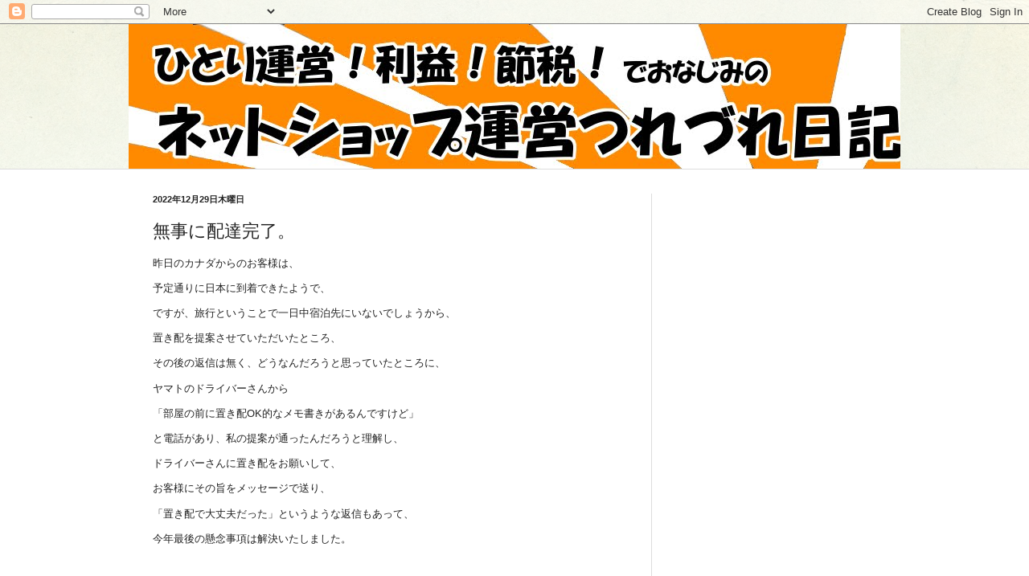

--- FILE ---
content_type: text/html; charset=UTF-8
request_url: https://www.netshop3.net/2022/12/blog-post_29.html
body_size: 12937
content:
<!DOCTYPE html>
<html class='v2' dir='ltr' lang='ja'>
<head>
<link href='https://www.blogger.com/static/v1/widgets/335934321-css_bundle_v2.css' rel='stylesheet' type='text/css'/>
<meta content='width=1100' name='viewport'/>
<meta content='text/html; charset=UTF-8' http-equiv='Content-Type'/>
<meta content='blogger' name='generator'/>
<link href='https://www.netshop3.net/favicon.ico' rel='icon' type='image/x-icon'/>
<link href='https://www.netshop3.net/2022/12/blog-post_29.html' rel='canonical'/>
<link rel="alternate" type="application/atom+xml" title="ネットショップ運営つれづれ日記 - Atom" href="https://www.netshop3.net/feeds/posts/default" />
<link rel="alternate" type="application/rss+xml" title="ネットショップ運営つれづれ日記 - RSS" href="https://www.netshop3.net/feeds/posts/default?alt=rss" />
<link rel="service.post" type="application/atom+xml" title="ネットショップ運営つれづれ日記 - Atom" href="https://www.blogger.com/feeds/4659013813660639194/posts/default" />

<link rel="alternate" type="application/atom+xml" title="ネットショップ運営つれづれ日記 - Atom" href="https://www.netshop3.net/feeds/1332603709380925717/comments/default" />
<!--Can't find substitution for tag [blog.ieCssRetrofitLinks]-->
<meta content='https://www.netshop3.net/2022/12/blog-post_29.html' property='og:url'/>
<meta content='無事に配達完了。' property='og:title'/>
<meta content='一人でネットショップを運営する男の節税、売上アップ、日々の出来事の記録です。' property='og:description'/>
<title>ネットショップ運営つれづれ日記: 無事に配達完了&#12290;</title>
<style id='page-skin-1' type='text/css'><!--
/*
-----------------------------------------------
Blogger Template Style
Name:     Simple
Designer: Blogger
URL:      www.blogger.com
----------------------------------------------- */
/* Content
----------------------------------------------- */
body {
font: normal normal 12px Arial, Tahoma, Helvetica, FreeSans, sans-serif;
color: #222222;
background: #cfe7d1 url(//themes.googleusercontent.com/image?id=1x_TqXo6-7t6y2ZiuOyQ2Bk6Zod9CTtyKYtRui0IeQJe6hVlJcQiXYG2xQGkxKvl6iZMJ) repeat fixed top center /* Credit: gaffera (https://www.istockphoto.com/googleimages.php?id=4072573&amp;platform=blogger) */;
padding: 0 0 0 0;
background-attachment: scroll;
}
html body .content-outer {
min-width: 0;
max-width: 100%;
width: 100%;
}
h2 {
font-size: 22px;
}
a:link {
text-decoration:none;
color: #249fa3;
}
a:visited {
text-decoration:none;
color: #7c93a1;
}
a:hover {
text-decoration:underline;
color: #5dc2c0;
}
.body-fauxcolumn-outer .fauxcolumn-inner {
background: transparent url(https://resources.blogblog.com/blogblog/data/1kt/simple/body_gradient_tile_light.png) repeat scroll top left;
_background-image: none;
}
.body-fauxcolumn-outer .cap-top {
position: absolute;
z-index: 1;
height: 400px;
width: 100%;
}
.body-fauxcolumn-outer .cap-top .cap-left {
width: 100%;
background: transparent url(https://resources.blogblog.com/blogblog/data/1kt/simple/gradients_light.png) repeat-x scroll top left;
_background-image: none;
}
.content-outer {
-moz-box-shadow: 0 0 0 rgba(0, 0, 0, .15);
-webkit-box-shadow: 0 0 0 rgba(0, 0, 0, .15);
-goog-ms-box-shadow: 0 0 0 #333333;
box-shadow: 0 0 0 rgba(0, 0, 0, .15);
margin-bottom: 1px;
}
.content-inner {
padding: 0 0;
}
.main-outer, .footer-outer {
background-color: #ffffff;
}
/* Header
----------------------------------------------- */
.header-outer {
background: transparent none repeat-x scroll 0 -400px;
_background-image: none;
}
.Header h1 {
font: normal normal 70px Arial, Tahoma, Helvetica, FreeSans, sans-serif;
color: #249fa3;
text-shadow: 0 0 0 rgba(0, 0, 0, .2);
}
.Header h1 a {
color: #249fa3;
}
.Header .description {
font-size: 200%;
color: #444444;
}
.header-inner .Header .titlewrapper {
padding: 22px 30px;
}
.header-inner .Header .descriptionwrapper {
padding: 0 30px;
}
/* Tabs
----------------------------------------------- */
.tabs-inner .section:first-child {
border-top: 0 solid #dddddd;
}
.tabs-inner .section:first-child ul {
margin-top: -0;
border-top: 0 solid #dddddd;
border-left: 0 solid #dddddd;
border-right: 0 solid #dddddd;
}
.tabs-inner .widget ul {
background: transparent none repeat-x scroll 0 -800px;
_background-image: none;
border-bottom: 0 solid #dddddd;
margin-top: 0;
margin-left: -0;
margin-right: -0;
}
.tabs-inner .widget li a {
display: inline-block;
padding: .6em 1em;
font: normal normal 20px Arial, Tahoma, Helvetica, FreeSans, sans-serif;
color: #00818b;
border-left: 0 solid #ffffff;
border-right: 0 solid #dddddd;
}
.tabs-inner .widget li:first-child a {
border-left: none;
}
.tabs-inner .widget li.selected a, .tabs-inner .widget li a:hover {
color: #444444;
background-color: transparent;
text-decoration: none;
}
/* Columns
----------------------------------------------- */
.main-outer {
border-top: 1px solid #dddddd;
}
.fauxcolumn-left-outer .fauxcolumn-inner {
border-right: 1px solid #dddddd;
}
.fauxcolumn-right-outer .fauxcolumn-inner {
border-left: 1px solid #dddddd;
}
/* Headings
----------------------------------------------- */
div.widget > h2,
div.widget h2.title {
margin: 0 0 1em 0;
font: normal bold 11px Arial, Tahoma, Helvetica, FreeSans, sans-serif;
color: #000000;
}
/* Widgets
----------------------------------------------- */
.widget .zippy {
color: #999999;
text-shadow: 2px 2px 1px rgba(0, 0, 0, .1);
}
.widget .popular-posts ul {
list-style: none;
}
/* Posts
----------------------------------------------- */
h2.date-header {
font: normal bold 11px Arial, Tahoma, Helvetica, FreeSans, sans-serif;
}
.date-header span {
background-color: transparent;
color: #222222;
padding: inherit;
letter-spacing: inherit;
margin: inherit;
}
.main-inner {
padding-top: 30px;
padding-bottom: 30px;
}
.main-inner .column-center-inner {
padding: 0 15px;
}
.main-inner .column-center-inner .section {
margin: 0 15px;
}
.post {
margin: 0 0 25px 0;
}
h3.post-title, .comments h4 {
font: normal normal 22px Arial, Tahoma, Helvetica, FreeSans, sans-serif;
margin: .75em 0 0;
}
.post-body {
font-size: 110%;
line-height: 1.4;
position: relative;
}
.post-body img, .post-body .tr-caption-container, .Profile img, .Image img,
.BlogList .item-thumbnail img {
padding: 2px;
background: #ffffff;
border: 1px solid #eeeeee;
-moz-box-shadow: 1px 1px 5px rgba(0, 0, 0, .1);
-webkit-box-shadow: 1px 1px 5px rgba(0, 0, 0, .1);
box-shadow: 1px 1px 5px rgba(0, 0, 0, .1);
}
.post-body img, .post-body .tr-caption-container {
padding: 5px;
}
.post-body .tr-caption-container {
color: #222222;
}
.post-body .tr-caption-container img {
padding: 0;
background: transparent;
border: none;
-moz-box-shadow: 0 0 0 rgba(0, 0, 0, .1);
-webkit-box-shadow: 0 0 0 rgba(0, 0, 0, .1);
box-shadow: 0 0 0 rgba(0, 0, 0, .1);
}
.post-header {
margin: 0 0 1.5em;
line-height: 1.6;
font-size: 90%;
}
.post-footer {
margin: 20px -2px 0;
padding: 5px 10px;
color: #666666;
background-color: #f9f9f9;
border-bottom: 1px solid #eeeeee;
line-height: 1.6;
font-size: 90%;
}
#comments .comment-author {
padding-top: 1.5em;
border-top: 1px solid #dddddd;
background-position: 0 1.5em;
}
#comments .comment-author:first-child {
padding-top: 0;
border-top: none;
}
.avatar-image-container {
margin: .2em 0 0;
}
#comments .avatar-image-container img {
border: 1px solid #eeeeee;
}
/* Comments
----------------------------------------------- */
.comments .comments-content .icon.blog-author {
background-repeat: no-repeat;
background-image: url([data-uri]);
}
.comments .comments-content .loadmore a {
border-top: 1px solid #999999;
border-bottom: 1px solid #999999;
}
.comments .comment-thread.inline-thread {
background-color: #f9f9f9;
}
.comments .continue {
border-top: 2px solid #999999;
}
/* Accents
---------------------------------------------- */
.section-columns td.columns-cell {
border-left: 1px solid #dddddd;
}
.blog-pager {
background: transparent none no-repeat scroll top center;
}
.blog-pager-older-link, .home-link,
.blog-pager-newer-link {
background-color: #ffffff;
padding: 5px;
}
.footer-outer {
border-top: 0 dashed #bbbbbb;
}
/* Mobile
----------------------------------------------- */
body.mobile  {
background-size: auto;
}
.mobile .body-fauxcolumn-outer {
background: transparent none repeat scroll top left;
}
.mobile .body-fauxcolumn-outer .cap-top {
background-size: 100% auto;
}
.mobile .content-outer {
-webkit-box-shadow: 0 0 3px rgba(0, 0, 0, .15);
box-shadow: 0 0 3px rgba(0, 0, 0, .15);
}
.mobile .tabs-inner .widget ul {
margin-left: 0;
margin-right: 0;
}
.mobile .post {
margin: 0;
}
.mobile .main-inner .column-center-inner .section {
margin: 0;
}
.mobile .date-header span {
padding: 0.1em 10px;
margin: 0 -10px;
}
.mobile h3.post-title {
margin: 0;
}
.mobile .blog-pager {
background: transparent none no-repeat scroll top center;
}
.mobile .footer-outer {
border-top: none;
}
.mobile .main-inner, .mobile .footer-inner {
background-color: #ffffff;
}
.mobile-index-contents {
color: #222222;
}
.mobile-link-button {
background-color: #249fa3;
}
.mobile-link-button a:link, .mobile-link-button a:visited {
color: #ffffff;
}
.mobile .tabs-inner .section:first-child {
border-top: none;
}
.mobile .tabs-inner .PageList .widget-content {
background-color: transparent;
color: #444444;
border-top: 0 solid #dddddd;
border-bottom: 0 solid #dddddd;
}
.mobile .tabs-inner .PageList .widget-content .pagelist-arrow {
border-left: 1px solid #dddddd;
}

--></style>
<style id='template-skin-1' type='text/css'><!--
body {
min-width: 960px;
}
.content-outer, .content-fauxcolumn-outer, .region-inner {
min-width: 960px;
max-width: 960px;
_width: 960px;
}
.main-inner .columns {
padding-left: 0;
padding-right: 310px;
}
.main-inner .fauxcolumn-center-outer {
left: 0;
right: 310px;
/* IE6 does not respect left and right together */
_width: expression(this.parentNode.offsetWidth -
parseInt("0") -
parseInt("310px") + 'px');
}
.main-inner .fauxcolumn-left-outer {
width: 0;
}
.main-inner .fauxcolumn-right-outer {
width: 310px;
}
.main-inner .column-left-outer {
width: 0;
right: 100%;
margin-left: -0;
}
.main-inner .column-right-outer {
width: 310px;
margin-right: -310px;
}
#layout {
min-width: 0;
}
#layout .content-outer {
min-width: 0;
width: 800px;
}
#layout .region-inner {
min-width: 0;
width: auto;
}
body#layout div.add_widget {
padding: 8px;
}
body#layout div.add_widget a {
margin-left: 32px;
}
--></style>
<style>
    body {background-image:url(\/\/themes.googleusercontent.com\/image?id=1x_TqXo6-7t6y2ZiuOyQ2Bk6Zod9CTtyKYtRui0IeQJe6hVlJcQiXYG2xQGkxKvl6iZMJ);}
    
@media (max-width: 200px) { body {background-image:url(\/\/themes.googleusercontent.com\/image?id=1x_TqXo6-7t6y2ZiuOyQ2Bk6Zod9CTtyKYtRui0IeQJe6hVlJcQiXYG2xQGkxKvl6iZMJ&options=w200);}}
@media (max-width: 400px) and (min-width: 201px) { body {background-image:url(\/\/themes.googleusercontent.com\/image?id=1x_TqXo6-7t6y2ZiuOyQ2Bk6Zod9CTtyKYtRui0IeQJe6hVlJcQiXYG2xQGkxKvl6iZMJ&options=w400);}}
@media (max-width: 800px) and (min-width: 401px) { body {background-image:url(\/\/themes.googleusercontent.com\/image?id=1x_TqXo6-7t6y2ZiuOyQ2Bk6Zod9CTtyKYtRui0IeQJe6hVlJcQiXYG2xQGkxKvl6iZMJ&options=w800);}}
@media (max-width: 1200px) and (min-width: 801px) { body {background-image:url(\/\/themes.googleusercontent.com\/image?id=1x_TqXo6-7t6y2ZiuOyQ2Bk6Zod9CTtyKYtRui0IeQJe6hVlJcQiXYG2xQGkxKvl6iZMJ&options=w1200);}}
/* Last tag covers anything over one higher than the previous max-size cap. */
@media (min-width: 1201px) { body {background-image:url(\/\/themes.googleusercontent.com\/image?id=1x_TqXo6-7t6y2ZiuOyQ2Bk6Zod9CTtyKYtRui0IeQJe6hVlJcQiXYG2xQGkxKvl6iZMJ&options=w1600);}}
  </style>
<script type='text/javascript'>
        (function(i,s,o,g,r,a,m){i['GoogleAnalyticsObject']=r;i[r]=i[r]||function(){
        (i[r].q=i[r].q||[]).push(arguments)},i[r].l=1*new Date();a=s.createElement(o),
        m=s.getElementsByTagName(o)[0];a.async=1;a.src=g;m.parentNode.insertBefore(a,m)
        })(window,document,'script','https://www.google-analytics.com/analytics.js','ga');
        ga('create', 'UA-124817483-1', 'auto', 'blogger');
        ga('blogger.send', 'pageview');
      </script>
<link href='https://www.blogger.com/dyn-css/authorization.css?targetBlogID=4659013813660639194&amp;zx=249396db-6074-48ed-bd9e-1fc78cc8e44f' media='none' onload='if(media!=&#39;all&#39;)media=&#39;all&#39;' rel='stylesheet'/><noscript><link href='https://www.blogger.com/dyn-css/authorization.css?targetBlogID=4659013813660639194&amp;zx=249396db-6074-48ed-bd9e-1fc78cc8e44f' rel='stylesheet'/></noscript>
<meta name='google-adsense-platform-account' content='ca-host-pub-1556223355139109'/>
<meta name='google-adsense-platform-domain' content='blogspot.com'/>

<!-- data-ad-client=ca-pub-5776511112712196 -->

</head>
<body class='loading variant-wide'>
<div class='navbar section' id='navbar' name='Navbar'><div class='widget Navbar' data-version='1' id='Navbar1'><script type="text/javascript">
    function setAttributeOnload(object, attribute, val) {
      if(window.addEventListener) {
        window.addEventListener('load',
          function(){ object[attribute] = val; }, false);
      } else {
        window.attachEvent('onload', function(){ object[attribute] = val; });
      }
    }
  </script>
<div id="navbar-iframe-container"></div>
<script type="text/javascript" src="https://apis.google.com/js/platform.js"></script>
<script type="text/javascript">
      gapi.load("gapi.iframes:gapi.iframes.style.bubble", function() {
        if (gapi.iframes && gapi.iframes.getContext) {
          gapi.iframes.getContext().openChild({
              url: 'https://www.blogger.com/navbar/4659013813660639194?po\x3d1332603709380925717\x26origin\x3dhttps://www.netshop3.net',
              where: document.getElementById("navbar-iframe-container"),
              id: "navbar-iframe"
          });
        }
      });
    </script><script type="text/javascript">
(function() {
var script = document.createElement('script');
script.type = 'text/javascript';
script.src = '//pagead2.googlesyndication.com/pagead/js/google_top_exp.js';
var head = document.getElementsByTagName('head')[0];
if (head) {
head.appendChild(script);
}})();
</script>
</div></div>
<div class='body-fauxcolumns'>
<div class='fauxcolumn-outer body-fauxcolumn-outer'>
<div class='cap-top'>
<div class='cap-left'></div>
<div class='cap-right'></div>
</div>
<div class='fauxborder-left'>
<div class='fauxborder-right'></div>
<div class='fauxcolumn-inner'>
</div>
</div>
<div class='cap-bottom'>
<div class='cap-left'></div>
<div class='cap-right'></div>
</div>
</div>
</div>
<div class='content'>
<div class='content-fauxcolumns'>
<div class='fauxcolumn-outer content-fauxcolumn-outer'>
<div class='cap-top'>
<div class='cap-left'></div>
<div class='cap-right'></div>
</div>
<div class='fauxborder-left'>
<div class='fauxborder-right'></div>
<div class='fauxcolumn-inner'>
</div>
</div>
<div class='cap-bottom'>
<div class='cap-left'></div>
<div class='cap-right'></div>
</div>
</div>
</div>
<div class='content-outer'>
<div class='content-cap-top cap-top'>
<div class='cap-left'></div>
<div class='cap-right'></div>
</div>
<div class='fauxborder-left content-fauxborder-left'>
<div class='fauxborder-right content-fauxborder-right'></div>
<div class='content-inner'>
<header>
<div class='header-outer'>
<div class='header-cap-top cap-top'>
<div class='cap-left'></div>
<div class='cap-right'></div>
</div>
<div class='fauxborder-left header-fauxborder-left'>
<div class='fauxborder-right header-fauxborder-right'></div>
<div class='region-inner header-inner'>
<div class='header section' id='header' name='ヘッダー'><div class='widget Header' data-version='1' id='Header1'>
<div id='header-inner'>
<a href='https://www.netshop3.net/' style='display: block'>
<img alt='ネットショップ運営つれづれ日記' height='180px; ' id='Header1_headerimg' src='https://blogger.googleusercontent.com/img/b/R29vZ2xl/AVvXsEjL3uujrV73ZJmwkLMLS_9Y-KD4nmtdMFgRYWzxB99GC5WSnaegn3nMRGb0UJMv-xg-mYmUvJEjHzaj_Sz1KZijKhgF_27pUf4RzXKbeb4hPdOxEJgKopvMVww8qsm_eKJOEmoU7E6YQLxp/s1600/ns1.jpg' style='display: block' width='980px; '/>
</a>
</div>
</div></div>
</div>
</div>
<div class='header-cap-bottom cap-bottom'>
<div class='cap-left'></div>
<div class='cap-right'></div>
</div>
</div>
</header>
<div class='tabs-outer'>
<div class='tabs-cap-top cap-top'>
<div class='cap-left'></div>
<div class='cap-right'></div>
</div>
<div class='fauxborder-left tabs-fauxborder-left'>
<div class='fauxborder-right tabs-fauxborder-right'></div>
<div class='region-inner tabs-inner'>
<div class='tabs no-items section' id='crosscol' name='Cross-Column'></div>
<div class='tabs no-items section' id='crosscol-overflow' name='Cross-Column 2'></div>
</div>
</div>
<div class='tabs-cap-bottom cap-bottom'>
<div class='cap-left'></div>
<div class='cap-right'></div>
</div>
</div>
<div class='main-outer'>
<div class='main-cap-top cap-top'>
<div class='cap-left'></div>
<div class='cap-right'></div>
</div>
<div class='fauxborder-left main-fauxborder-left'>
<div class='fauxborder-right main-fauxborder-right'></div>
<div class='region-inner main-inner'>
<div class='columns fauxcolumns'>
<div class='fauxcolumn-outer fauxcolumn-center-outer'>
<div class='cap-top'>
<div class='cap-left'></div>
<div class='cap-right'></div>
</div>
<div class='fauxborder-left'>
<div class='fauxborder-right'></div>
<div class='fauxcolumn-inner'>
</div>
</div>
<div class='cap-bottom'>
<div class='cap-left'></div>
<div class='cap-right'></div>
</div>
</div>
<div class='fauxcolumn-outer fauxcolumn-left-outer'>
<div class='cap-top'>
<div class='cap-left'></div>
<div class='cap-right'></div>
</div>
<div class='fauxborder-left'>
<div class='fauxborder-right'></div>
<div class='fauxcolumn-inner'>
</div>
</div>
<div class='cap-bottom'>
<div class='cap-left'></div>
<div class='cap-right'></div>
</div>
</div>
<div class='fauxcolumn-outer fauxcolumn-right-outer'>
<div class='cap-top'>
<div class='cap-left'></div>
<div class='cap-right'></div>
</div>
<div class='fauxborder-left'>
<div class='fauxborder-right'></div>
<div class='fauxcolumn-inner'>
</div>
</div>
<div class='cap-bottom'>
<div class='cap-left'></div>
<div class='cap-right'></div>
</div>
</div>
<!-- corrects IE6 width calculation -->
<div class='columns-inner'>
<div class='column-center-outer'>
<div class='column-center-inner'>
<div class='main section' id='main' name='メイン'><div class='widget Blog' data-version='1' id='Blog1'>
<div class='blog-posts hfeed'>

          <div class="date-outer">
        
<h2 class='date-header'><span>2022年12月29日木曜日</span></h2>

          <div class="date-posts">
        
<div class='post-outer'>
<div class='post hentry uncustomized-post-template' itemprop='blogPost' itemscope='itemscope' itemtype='http://schema.org/BlogPosting'>
<meta content='4659013813660639194' itemprop='blogId'/>
<meta content='1332603709380925717' itemprop='postId'/>
<a name='1332603709380925717'></a>
<h3 class='post-title entry-title' itemprop='name'>
無事に配達完了&#12290;
</h3>
<div class='post-header'>
<div class='post-header-line-1'></div>
</div>
<div class='post-body entry-content' id='post-body-1332603709380925717' itemprop='description articleBody'>
<p>昨日のカナダからのお客様は&#12289;</p><p>予定通りに日本に到着できたようで&#12289;</p><p>ですが&#12289;旅行ということで一日中宿泊先にいないでしょうから&#12289;</p><p>置き配を提案させていただいたところ&#12289;</p><p>その後の返信は無く&#12289;どうなんだろうと思っていたところに&#12289;</p><p>ヤマトのドライバーさんから</p><p>&#12300;部屋の前に置き配OK的なメモ書きがあるんですけど&#12301;</p><p>と電話があり&#12289;私の提案が通ったんだろうと理解し&#12289;</p><p>ドライバーさんに置き配をお願いして&#12289;</p><p>お客様にその旨をメッセージで送り&#12289;</p><p>&#12300;置き配で大丈夫だった&#12301;というような返信もあって&#12289;</p><p>今年最後の懸念事項は解決いたしました&#12290;</p><p><br /></p><p><br /></p><p>ということがありながら今日も棚卸で&#12289;</p><p>お昼から頑張れば&#12289;FBA在庫を除いて&#12289;</p><p>今日中に終わるかなというところまでに達しました&#12290;</p><p><br /></p><p>個人事業主の皆様や&#12289;12月が期末の法人様は&#12289;</p><p>私と同じように棚卸でしょうかね&#65311;</p><p><br /></p><p>がんばりましょう&#12290;</p><p><br /></p>
<div style='clear: both;'></div>
</div>
<div class='post-footer'>
<div class='post-footer-line post-footer-line-1'>
<span class='post-author vcard'>
</span>
<span class='post-timestamp'>
時刻:
<meta content='https://www.netshop3.net/2022/12/blog-post_29.html' itemprop='url'/>
<a class='timestamp-link' href='https://www.netshop3.net/2022/12/blog-post_29.html' rel='bookmark' title='permanent link'><abbr class='published' itemprop='datePublished' title='2022-12-29T12:27:00+09:00'>12月 29, 2022</abbr></a>
</span>
<span class='post-comment-link'>
</span>
<span class='post-icons'>
<span class='item-control blog-admin pid-736969070'>
<a href='https://www.blogger.com/post-edit.g?blogID=4659013813660639194&postID=1332603709380925717&from=pencil' title='投稿を編集'>
<img alt='' class='icon-action' height='18' src='https://resources.blogblog.com/img/icon18_edit_allbkg.gif' width='18'/>
</a>
</span>
</span>
<div class='post-share-buttons goog-inline-block'>
<a class='goog-inline-block share-button sb-email' href='https://www.blogger.com/share-post.g?blogID=4659013813660639194&postID=1332603709380925717&target=email' target='_blank' title='メールで送信'><span class='share-button-link-text'>メールで送信</span></a><a class='goog-inline-block share-button sb-blog' href='https://www.blogger.com/share-post.g?blogID=4659013813660639194&postID=1332603709380925717&target=blog' onclick='window.open(this.href, "_blank", "height=270,width=475"); return false;' target='_blank' title='BlogThis!'><span class='share-button-link-text'>BlogThis!</span></a><a class='goog-inline-block share-button sb-twitter' href='https://www.blogger.com/share-post.g?blogID=4659013813660639194&postID=1332603709380925717&target=twitter' target='_blank' title='X で共有'><span class='share-button-link-text'>X で共有</span></a><a class='goog-inline-block share-button sb-facebook' href='https://www.blogger.com/share-post.g?blogID=4659013813660639194&postID=1332603709380925717&target=facebook' onclick='window.open(this.href, "_blank", "height=430,width=640"); return false;' target='_blank' title='Facebook で共有する'><span class='share-button-link-text'>Facebook で共有する</span></a><a class='goog-inline-block share-button sb-pinterest' href='https://www.blogger.com/share-post.g?blogID=4659013813660639194&postID=1332603709380925717&target=pinterest' target='_blank' title='Pinterest に共有'><span class='share-button-link-text'>Pinterest に共有</span></a>
</div>
</div>
<div class='post-footer-line post-footer-line-2'>
<span class='post-labels'>
ラベル:
<a href='https://www.netshop3.net/search/label/%E5%BA%97%E8%88%97%E9%81%8B%E5%96%B6%E6%97%A5%E8%A8%98' rel='tag'>店舗運営日記</a>
</span>
</div>
<div class='post-footer-line post-footer-line-3'>
<span class='post-location'>
</span>
</div>
</div>
</div>
<div class='comments' id='comments'>
<a name='comments'></a>
<h4>0 件のコメント:</h4>
<div id='Blog1_comments-block-wrapper'>
<dl class='avatar-comment-indent' id='comments-block'>
</dl>
</div>
<p class='comment-footer'>
<a href='https://www.blogger.com/comment/fullpage/post/4659013813660639194/1332603709380925717' onclick='javascript:window.open(this.href, "bloggerPopup", "toolbar=0,location=0,statusbar=1,menubar=0,scrollbars=yes,width=640,height=500"); return false;'>コメントを投稿</a>
</p>
</div>
</div>
<div class='inline-ad'>
<script async src="https://pagead2.googlesyndication.com/pagead/js/adsbygoogle.js"></script>
<!-- netshop33_main_Blog1_1x1_as -->
<ins class="adsbygoogle"
     style="display:block"
     data-ad-client="ca-pub-5776511112712196"
     data-ad-slot="6775610077"
     data-ad-format="auto"
     data-full-width-responsive="true"></ins>
<script>
(adsbygoogle = window.adsbygoogle || []).push({});
</script>
</div>

        </div></div>
      
</div>
<div class='blog-pager' id='blog-pager'>
<span id='blog-pager-newer-link'>
<a class='blog-pager-newer-link' href='https://www.netshop3.net/2022/12/blog-post_30.html' id='Blog1_blog-pager-newer-link' title='次の投稿'>次の投稿</a>
</span>
<span id='blog-pager-older-link'>
<a class='blog-pager-older-link' href='https://www.netshop3.net/2022/12/blog-post_28.html' id='Blog1_blog-pager-older-link' title='前の投稿'>前の投稿</a>
</span>
<a class='home-link' href='https://www.netshop3.net/'>ホーム</a>
</div>
<div class='clear'></div>
<div class='post-feeds'>
<div class='feed-links'>
登録:
<a class='feed-link' href='https://www.netshop3.net/feeds/1332603709380925717/comments/default' target='_blank' type='application/atom+xml'>コメントの投稿 (Atom)</a>
</div>
</div>
</div><div class='widget PopularPosts' data-version='1' id='PopularPosts1'>
<h2>人気の記事</h2>
<div class='widget-content popular-posts'>
<ul>
<li>
<div class='item-content'>
<div class='item-title'><a href='https://www.netshop3.net/2016/01/blog-post_18.html'>バイイーショッピングからの注文</a></div>
<div class='item-snippet'>2015年の11月の終わり頃にヤフーショッピングで&#12289; &#12300;バイイーショッピング&#12301;からの注文がありました&#12290; 何これ&#65281;&#65311;と思ってネット検索したところ&#12289; 転送コムが運営している海外転送の代理購入サービスだと理解しました&#12290; 転送コムに届けた後&#12289; 実際の注文者に転送された後の商品についての不...</div>
</div>
<div style='clear: both;'></div>
</li>
<li>
<div class='item-content'>
<div class='item-title'><a href='https://www.netshop3.net/2022/12/blog-post_13.html'>頑張るって大事&#12290;</a></div>
<div class='item-snippet'>昨日は午後からFBA納品作業をまじめに行った結果&#12289; 想像していたよりも早めに終えることが出来&#12289; がんばったご褒美なのか納品先もNGO2を提示していただき&#12289; 頑張るって大事だなと実感しましたダメ店長です&#12290; 今年も残すところ僅かとなり&#12289;年末調整は終わらせましたが&#12289; 年内にやっておきた...</div>
</div>
<div style='clear: both;'></div>
</li>
<li>
<div class='item-content'>
<div class='item-title'><a href='https://www.netshop3.net/2018/04/fbab00fix8z9m.html'>FBA在庫にB00FIX8Z9Mが現れた&#12290;&#12290;</a></div>
<div class='item-snippet'>少し前にアマゾンセラーセントラルのFBA在庫画面を見ていると&#12289; &#8221;&#12295;&#12295;_B00FIX8Z9M&#8221;というようなSKUの商品が現れました&#12290; 私の今までの経験上&#12289;このSKUが現れると ラベルの貼られていない商品が受領時にあり&#12289; しばらくすると販売不可在庫が増えるということで&#12289; また納品不...</div>
</div>
<div style='clear: both;'></div>
</li>
</ul>
<div class='clear'></div>
</div>
</div></div>
</div>
</div>
<div class='column-left-outer'>
<div class='column-left-inner'>
<aside>
</aside>
</div>
</div>
<div class='column-right-outer'>
<div class='column-right-inner'>
<aside>
<div class='sidebar section' id='sidebar-right-1'><div class='widget AdSense' data-version='1' id='AdSense1'>
<div class='widget-content'>
<script async src="https://pagead2.googlesyndication.com/pagead/js/adsbygoogle.js"></script>
<!-- netshop33_sidebar-right-1_AdSense1_1x1_as -->
<ins class="adsbygoogle"
     style="display:block"
     data-ad-client="ca-pub-5776511112712196"
     data-ad-slot="5462528404"
     data-ad-format="auto"
     data-full-width-responsive="true"></ins>
<script>
(adsbygoogle = window.adsbygoogle || []).push({});
</script>
<div class='clear'></div>
</div>
</div><div class='widget Label' data-version='1' id='Label1'>
<h2>ラベル</h2>
<div class='widget-content list-label-widget-content'>
<ul>
<li>
<a dir='ltr' href='https://www.netshop3.net/search/label/Amazon'>Amazon</a>
</li>
<li>
<a dir='ltr' href='https://www.netshop3.net/search/label/BASE'>BASE</a>
</li>
<li>
<a dir='ltr' href='https://www.netshop3.net/search/label/EC%E3%83%8B%E3%83%A5%E3%83%BC%E3%82%B9'>ECニュース</a>
</li>
<li>
<a dir='ltr' href='https://www.netshop3.net/search/label/Qoo10'>Qoo10</a>
</li>
<li>
<a dir='ltr' href='https://www.netshop3.net/search/label/SP-API'>SP-API</a>
</li>
<li>
<a dir='ltr' href='https://www.netshop3.net/search/label/Wowma%21'>Wowma!</a>
</li>
<li>
<a dir='ltr' href='https://www.netshop3.net/search/label/%E3%82%AB%E3%83%A9%E3%83%BC%E3%83%9F%E3%83%BC%E3%82%B7%E3%83%A7%E3%83%83%E3%83%97'>カラーミーショップ</a>
</li>
<li>
<a dir='ltr' href='https://www.netshop3.net/search/label/%E3%82%AF%E3%83%AC%E3%82%B8%E3%83%83%E3%83%88%E3%82%AB%E3%83%BC%E3%83%89'>クレジットカード</a>
</li>
<li>
<a dir='ltr' href='https://www.netshop3.net/search/label/%E3%81%9D%E3%81%AE%E4%BB%96'>その他</a>
</li>
<li>
<a dir='ltr' href='https://www.netshop3.net/search/label/%E3%83%8D%E3%83%83%E3%83%88%E3%82%B7%E3%83%A7%E3%83%83%E3%83%97%E9%81%8B%E5%96%B6%E7%9F%A5%E8%AD%98'>ネットショップ運営知識</a>
</li>
<li>
<a dir='ltr' href='https://www.netshop3.net/search/label/%E3%83%8D%E3%83%83%E3%83%88%E3%82%B7%E3%83%A7%E3%83%83%E3%83%97%E9%96%8B%E6%A5%AD%E7%9F%A5%E8%AD%98'>ネットショップ開業知識</a>
</li>
<li>
<a dir='ltr' href='https://www.netshop3.net/search/label/%E3%83%8D%E3%83%83%E3%83%88%E3%82%B7%E3%83%A7%E3%83%83%E3%83%97%E6%B3%95%E5%BE%8B%E7%9F%A5%E8%AD%98'>ネットショップ法律知識</a>
</li>
<li>
<a dir='ltr' href='https://www.netshop3.net/search/label/%E3%83%9D%E3%83%B3%E3%83%91%E3%83%AC%E3%83%A2%E3%83%BC%E3%83%AB'>ポンパレモール</a>
</li>
<li>
<a dir='ltr' href='https://www.netshop3.net/search/label/%E3%83%A1%E3%83%AB%E3%82%AB%E3%83%AAShops'>メルカリShops</a>
</li>
<li>
<a dir='ltr' href='https://www.netshop3.net/search/label/%E3%83%A4%E3%83%95%E3%83%BC%E3%82%B7%E3%83%A7%E3%83%83%E3%83%94%E3%83%B3%E3%82%B0'>ヤフーショッピング</a>
</li>
<li>
<a dir='ltr' href='https://www.netshop3.net/search/label/%E6%A5%BD%E5%A4%A9%E5%B8%82%E5%A0%B4'>楽天市場</a>
</li>
<li>
<a dir='ltr' href='https://www.netshop3.net/search/label/%E5%80%8B%E4%BA%BA%E4%BA%8B%E6%A5%AD%E3%81%AE%E9%96%8B%E6%A5%AD'>個人事業の開業</a>
</li>
<li>
<a dir='ltr' href='https://www.netshop3.net/search/label/%E8%87%AA%E5%B7%B1%E7%B4%B9%E4%BB%8B'>自己紹介</a>
</li>
<li>
<a dir='ltr' href='https://www.netshop3.net/search/label/%E7%A8%8E%E5%8B%99%E8%AA%BF%E6%9F%BB'>税務調査</a>
</li>
<li>
<a dir='ltr' href='https://www.netshop3.net/search/label/%E7%AF%80%E7%A8%8E%E5%AF%BE%E7%AD%96'>節税対策</a>
</li>
<li>
<a dir='ltr' href='https://www.netshop3.net/search/label/%E4%BB%A3%E5%BC%95%E3%81%8D%E5%8F%97%E5%8F%96%E6%8B%92%E5%90%A6'>代引き受取拒否</a>
</li>
<li>
<a dir='ltr' href='https://www.netshop3.net/search/label/%E5%BA%97%E8%88%97%E9%81%8B%E5%96%B6%E6%97%A5%E8%A8%98'>店舗運営日記</a>
</li>
<li>
<a dir='ltr' href='https://www.netshop3.net/search/label/%E6%B3%95%E4%BA%BA%E6%88%90%E3%82%8A'>法人成り</a>
</li>
</ul>
<div class='clear'></div>
</div>
</div><div class='widget Feed' data-version='1' id='Feed2'>
<h2>最新の記事</h2>
<div class='widget-content' id='Feed2_feedItemListDisplay'>
<span style='filter: alpha(25); opacity: 0.25;'>
<a href='https://www.netshop3.net/feeds/posts/default'>読込中...</a>
</span>
</div>
<div class='clear'></div>
</div><div class='widget Feed' data-version='1' id='Feed1'>
<h2>最新のコメント</h2>
<div class='widget-content' id='Feed1_feedItemListDisplay'>
<span style='filter: alpha(25); opacity: 0.25;'>
<a href='https://www.netshop3.net/feeds/comments/default'>読込中...</a>
</span>
</div>
<div class='clear'></div>
</div><div class='widget BlogSearch' data-version='1' id='BlogSearch1'>
<h2 class='title'>このブログを検索</h2>
<div class='widget-content'>
<div id='BlogSearch1_form'>
<form action='https://www.netshop3.net/search' class='gsc-search-box' target='_top'>
<table cellpadding='0' cellspacing='0' class='gsc-search-box'>
<tbody>
<tr>
<td class='gsc-input'>
<input autocomplete='off' class='gsc-input' name='q' size='10' title='search' type='text' value=''/>
</td>
<td class='gsc-search-button'>
<input class='gsc-search-button' title='search' type='submit' value='検索'/>
</td>
</tr>
</tbody>
</table>
</form>
</div>
</div>
<div class='clear'></div>
</div></div>
<table border='0' cellpadding='0' cellspacing='0' class='section-columns columns-2'>
<tbody>
<tr>
<td class='first columns-cell'>
<div class='sidebar no-items section' id='sidebar-right-2-1'></div>
</td>
<td class='columns-cell'>
<div class='sidebar no-items section' id='sidebar-right-2-2'></div>
</td>
</tr>
</tbody>
</table>
<div class='sidebar section' id='sidebar-right-3'><div class='widget BlogArchive' data-version='1' id='BlogArchive1'>
<h2>ブログ アーカイブ</h2>
<div class='widget-content'>
<div id='ArchiveList'>
<div id='BlogArchive1_ArchiveList'>
<ul class='flat'>
<li class='archivedate'>
<a href='https://www.netshop3.net/2026/01/'>1月 2026</a> (14)
      </li>
<li class='archivedate'>
<a href='https://www.netshop3.net/2025/12/'>12月 2025</a> (22)
      </li>
<li class='archivedate'>
<a href='https://www.netshop3.net/2025/11/'>11月 2025</a> (18)
      </li>
<li class='archivedate'>
<a href='https://www.netshop3.net/2025/10/'>10月 2025</a> (22)
      </li>
<li class='archivedate'>
<a href='https://www.netshop3.net/2025/09/'>9月 2025</a> (20)
      </li>
<li class='archivedate'>
<a href='https://www.netshop3.net/2025/08/'>8月 2025</a> (21)
      </li>
<li class='archivedate'>
<a href='https://www.netshop3.net/2025/07/'>7月 2025</a> (23)
      </li>
<li class='archivedate'>
<a href='https://www.netshop3.net/2025/06/'>6月 2025</a> (21)
      </li>
<li class='archivedate'>
<a href='https://www.netshop3.net/2025/05/'>5月 2025</a> (20)
      </li>
<li class='archivedate'>
<a href='https://www.netshop3.net/2025/04/'>4月 2025</a> (22)
      </li>
<li class='archivedate'>
<a href='https://www.netshop3.net/2025/03/'>3月 2025</a> (21)
      </li>
<li class='archivedate'>
<a href='https://www.netshop3.net/2025/02/'>2月 2025</a> (18)
      </li>
<li class='archivedate'>
<a href='https://www.netshop3.net/2025/01/'>1月 2025</a> (19)
      </li>
<li class='archivedate'>
<a href='https://www.netshop3.net/2024/12/'>12月 2024</a> (20)
      </li>
<li class='archivedate'>
<a href='https://www.netshop3.net/2024/11/'>11月 2024</a> (21)
      </li>
<li class='archivedate'>
<a href='https://www.netshop3.net/2024/10/'>10月 2024</a> (22)
      </li>
<li class='archivedate'>
<a href='https://www.netshop3.net/2024/09/'>9月 2024</a> (19)
      </li>
<li class='archivedate'>
<a href='https://www.netshop3.net/2024/08/'>8月 2024</a> (21)
      </li>
<li class='archivedate'>
<a href='https://www.netshop3.net/2024/07/'>7月 2024</a> (22)
      </li>
<li class='archivedate'>
<a href='https://www.netshop3.net/2024/06/'>6月 2024</a> (20)
      </li>
<li class='archivedate'>
<a href='https://www.netshop3.net/2024/05/'>5月 2024</a> (22)
      </li>
<li class='archivedate'>
<a href='https://www.netshop3.net/2024/04/'>4月 2024</a> (21)
      </li>
<li class='archivedate'>
<a href='https://www.netshop3.net/2024/03/'>3月 2024</a> (21)
      </li>
<li class='archivedate'>
<a href='https://www.netshop3.net/2024/02/'>2月 2024</a> (19)
      </li>
<li class='archivedate'>
<a href='https://www.netshop3.net/2024/01/'>1月 2024</a> (19)
      </li>
<li class='archivedate'>
<a href='https://www.netshop3.net/2023/12/'>12月 2023</a> (23)
      </li>
<li class='archivedate'>
<a href='https://www.netshop3.net/2023/11/'>11月 2023</a> (24)
      </li>
<li class='archivedate'>
<a href='https://www.netshop3.net/2023/10/'>10月 2023</a> (24)
      </li>
<li class='archivedate'>
<a href='https://www.netshop3.net/2023/09/'>9月 2023</a> (20)
      </li>
<li class='archivedate'>
<a href='https://www.netshop3.net/2023/08/'>8月 2023</a> (21)
      </li>
<li class='archivedate'>
<a href='https://www.netshop3.net/2023/07/'>7月 2023</a> (20)
      </li>
<li class='archivedate'>
<a href='https://www.netshop3.net/2023/06/'>6月 2023</a> (23)
      </li>
<li class='archivedate'>
<a href='https://www.netshop3.net/2023/05/'>5月 2023</a> (20)
      </li>
<li class='archivedate'>
<a href='https://www.netshop3.net/2023/04/'>4月 2023</a> (20)
      </li>
<li class='archivedate'>
<a href='https://www.netshop3.net/2023/03/'>3月 2023</a> (22)
      </li>
<li class='archivedate'>
<a href='https://www.netshop3.net/2023/02/'>2月 2023</a> (19)
      </li>
<li class='archivedate'>
<a href='https://www.netshop3.net/2023/01/'>1月 2023</a> (20)
      </li>
<li class='archivedate'>
<a href='https://www.netshop3.net/2022/12/'>12月 2022</a> (22)
      </li>
<li class='archivedate'>
<a href='https://www.netshop3.net/2022/11/'>11月 2022</a> (22)
      </li>
<li class='archivedate'>
<a href='https://www.netshop3.net/2022/10/'>10月 2022</a> (20)
      </li>
<li class='archivedate'>
<a href='https://www.netshop3.net/2022/09/'>9月 2022</a> (19)
      </li>
<li class='archivedate'>
<a href='https://www.netshop3.net/2022/08/'>8月 2022</a> (19)
      </li>
<li class='archivedate'>
<a href='https://www.netshop3.net/2022/07/'>7月 2022</a> (20)
      </li>
<li class='archivedate'>
<a href='https://www.netshop3.net/2022/06/'>6月 2022</a> (19)
      </li>
<li class='archivedate'>
<a href='https://www.netshop3.net/2022/05/'>5月 2022</a> (19)
      </li>
<li class='archivedate'>
<a href='https://www.netshop3.net/2022/04/'>4月 2022</a> (20)
      </li>
<li class='archivedate'>
<a href='https://www.netshop3.net/2022/03/'>3月 2022</a> (22)
      </li>
<li class='archivedate'>
<a href='https://www.netshop3.net/2022/02/'>2月 2022</a> (18)
      </li>
<li class='archivedate'>
<a href='https://www.netshop3.net/2022/01/'>1月 2022</a> (21)
      </li>
<li class='archivedate'>
<a href='https://www.netshop3.net/2021/12/'>12月 2021</a> (22)
      </li>
<li class='archivedate'>
<a href='https://www.netshop3.net/2021/11/'>11月 2021</a> (19)
      </li>
<li class='archivedate'>
<a href='https://www.netshop3.net/2021/10/'>10月 2021</a> (20)
      </li>
<li class='archivedate'>
<a href='https://www.netshop3.net/2021/09/'>9月 2021</a> (19)
      </li>
<li class='archivedate'>
<a href='https://www.netshop3.net/2021/08/'>8月 2021</a> (21)
      </li>
<li class='archivedate'>
<a href='https://www.netshop3.net/2021/07/'>7月 2021</a> (20)
      </li>
<li class='archivedate'>
<a href='https://www.netshop3.net/2021/06/'>6月 2021</a> (21)
      </li>
<li class='archivedate'>
<a href='https://www.netshop3.net/2021/05/'>5月 2021</a> (19)
      </li>
<li class='archivedate'>
<a href='https://www.netshop3.net/2021/04/'>4月 2021</a> (21)
      </li>
<li class='archivedate'>
<a href='https://www.netshop3.net/2021/03/'>3月 2021</a> (21)
      </li>
<li class='archivedate'>
<a href='https://www.netshop3.net/2021/02/'>2月 2021</a> (19)
      </li>
<li class='archivedate'>
<a href='https://www.netshop3.net/2021/01/'>1月 2021</a> (19)
      </li>
<li class='archivedate'>
<a href='https://www.netshop3.net/2020/12/'>12月 2020</a> (24)
      </li>
<li class='archivedate'>
<a href='https://www.netshop3.net/2020/11/'>11月 2020</a> (19)
      </li>
<li class='archivedate'>
<a href='https://www.netshop3.net/2020/10/'>10月 2020</a> (22)
      </li>
<li class='archivedate'>
<a href='https://www.netshop3.net/2020/09/'>9月 2020</a> (18)
      </li>
<li class='archivedate'>
<a href='https://www.netshop3.net/2020/08/'>8月 2020</a> (20)
      </li>
<li class='archivedate'>
<a href='https://www.netshop3.net/2020/07/'>7月 2020</a> (22)
      </li>
<li class='archivedate'>
<a href='https://www.netshop3.net/2020/06/'>6月 2020</a> (22)
      </li>
<li class='archivedate'>
<a href='https://www.netshop3.net/2020/05/'>5月 2020</a> (18)
      </li>
<li class='archivedate'>
<a href='https://www.netshop3.net/2020/04/'>4月 2020</a> (21)
      </li>
<li class='archivedate'>
<a href='https://www.netshop3.net/2020/03/'>3月 2020</a> (24)
      </li>
<li class='archivedate'>
<a href='https://www.netshop3.net/2020/02/'>2月 2020</a> (23)
      </li>
<li class='archivedate'>
<a href='https://www.netshop3.net/2020/01/'>1月 2020</a> (25)
      </li>
<li class='archivedate'>
<a href='https://www.netshop3.net/2019/12/'>12月 2019</a> (27)
      </li>
<li class='archivedate'>
<a href='https://www.netshop3.net/2019/11/'>11月 2019</a> (22)
      </li>
<li class='archivedate'>
<a href='https://www.netshop3.net/2019/10/'>10月 2019</a> (21)
      </li>
<li class='archivedate'>
<a href='https://www.netshop3.net/2019/09/'>9月 2019</a> (19)
      </li>
<li class='archivedate'>
<a href='https://www.netshop3.net/2019/08/'>8月 2019</a> (21)
      </li>
<li class='archivedate'>
<a href='https://www.netshop3.net/2019/07/'>7月 2019</a> (22)
      </li>
<li class='archivedate'>
<a href='https://www.netshop3.net/2019/06/'>6月 2019</a> (19)
      </li>
<li class='archivedate'>
<a href='https://www.netshop3.net/2019/05/'>5月 2019</a> (20)
      </li>
<li class='archivedate'>
<a href='https://www.netshop3.net/2019/04/'>4月 2019</a> (19)
      </li>
<li class='archivedate'>
<a href='https://www.netshop3.net/2019/03/'>3月 2019</a> (20)
      </li>
<li class='archivedate'>
<a href='https://www.netshop3.net/2019/02/'>2月 2019</a> (19)
      </li>
<li class='archivedate'>
<a href='https://www.netshop3.net/2019/01/'>1月 2019</a> (19)
      </li>
<li class='archivedate'>
<a href='https://www.netshop3.net/2018/12/'>12月 2018</a> (20)
      </li>
<li class='archivedate'>
<a href='https://www.netshop3.net/2018/11/'>11月 2018</a> (21)
      </li>
<li class='archivedate'>
<a href='https://www.netshop3.net/2018/10/'>10月 2018</a> (24)
      </li>
<li class='archivedate'>
<a href='https://www.netshop3.net/2018/09/'>9月 2018</a> (18)
      </li>
<li class='archivedate'>
<a href='https://www.netshop3.net/2018/08/'>8月 2018</a> (23)
      </li>
<li class='archivedate'>
<a href='https://www.netshop3.net/2018/07/'>7月 2018</a> (21)
      </li>
<li class='archivedate'>
<a href='https://www.netshop3.net/2018/06/'>6月 2018</a> (20)
      </li>
<li class='archivedate'>
<a href='https://www.netshop3.net/2018/05/'>5月 2018</a> (21)
      </li>
<li class='archivedate'>
<a href='https://www.netshop3.net/2018/04/'>4月 2018</a> (20)
      </li>
<li class='archivedate'>
<a href='https://www.netshop3.net/2018/03/'>3月 2018</a> (21)
      </li>
<li class='archivedate'>
<a href='https://www.netshop3.net/2018/02/'>2月 2018</a> (19)
      </li>
<li class='archivedate'>
<a href='https://www.netshop3.net/2018/01/'>1月 2018</a> (19)
      </li>
<li class='archivedate'>
<a href='https://www.netshop3.net/2017/12/'>12月 2017</a> (23)
      </li>
<li class='archivedate'>
<a href='https://www.netshop3.net/2017/11/'>11月 2017</a> (20)
      </li>
<li class='archivedate'>
<a href='https://www.netshop3.net/2017/10/'>10月 2017</a> (22)
      </li>
<li class='archivedate'>
<a href='https://www.netshop3.net/2017/09/'>9月 2017</a> (20)
      </li>
<li class='archivedate'>
<a href='https://www.netshop3.net/2017/08/'>8月 2017</a> (22)
      </li>
<li class='archivedate'>
<a href='https://www.netshop3.net/2017/07/'>7月 2017</a> (21)
      </li>
<li class='archivedate'>
<a href='https://www.netshop3.net/2017/06/'>6月 2017</a> (22)
      </li>
<li class='archivedate'>
<a href='https://www.netshop3.net/2017/05/'>5月 2017</a> (21)
      </li>
<li class='archivedate'>
<a href='https://www.netshop3.net/2017/04/'>4月 2017</a> (20)
      </li>
<li class='archivedate'>
<a href='https://www.netshop3.net/2017/03/'>3月 2017</a> (22)
      </li>
<li class='archivedate'>
<a href='https://www.netshop3.net/2017/02/'>2月 2017</a> (19)
      </li>
<li class='archivedate'>
<a href='https://www.netshop3.net/2017/01/'>1月 2017</a> (18)
      </li>
<li class='archivedate'>
<a href='https://www.netshop3.net/2016/12/'>12月 2016</a> (19)
      </li>
<li class='archivedate'>
<a href='https://www.netshop3.net/2016/11/'>11月 2016</a> (19)
      </li>
<li class='archivedate'>
<a href='https://www.netshop3.net/2016/10/'>10月 2016</a> (20)
      </li>
<li class='archivedate'>
<a href='https://www.netshop3.net/2016/09/'>9月 2016</a> (20)
      </li>
<li class='archivedate'>
<a href='https://www.netshop3.net/2016/08/'>8月 2016</a> (22)
      </li>
<li class='archivedate'>
<a href='https://www.netshop3.net/2016/07/'>7月 2016</a> (20)
      </li>
<li class='archivedate'>
<a href='https://www.netshop3.net/2016/06/'>6月 2016</a> (22)
      </li>
<li class='archivedate'>
<a href='https://www.netshop3.net/2016/05/'>5月 2016</a> (20)
      </li>
<li class='archivedate'>
<a href='https://www.netshop3.net/2016/04/'>4月 2016</a> (22)
      </li>
<li class='archivedate'>
<a href='https://www.netshop3.net/2016/03/'>3月 2016</a> (23)
      </li>
<li class='archivedate'>
<a href='https://www.netshop3.net/2016/02/'>2月 2016</a> (21)
      </li>
<li class='archivedate'>
<a href='https://www.netshop3.net/2016/01/'>1月 2016</a> (20)
      </li>
<li class='archivedate'>
<a href='https://www.netshop3.net/2015/12/'>12月 2015</a> (23)
      </li>
<li class='archivedate'>
<a href='https://www.netshop3.net/2015/11/'>11月 2015</a> (22)
      </li>
<li class='archivedate'>
<a href='https://www.netshop3.net/2015/10/'>10月 2015</a> (25)
      </li>
<li class='archivedate'>
<a href='https://www.netshop3.net/2015/09/'>9月 2015</a> (25)
      </li>
<li class='archivedate'>
<a href='https://www.netshop3.net/2015/08/'>8月 2015</a> (22)
      </li>
<li class='archivedate'>
<a href='https://www.netshop3.net/2015/07/'>7月 2015</a> (22)
      </li>
<li class='archivedate'>
<a href='https://www.netshop3.net/2015/06/'>6月 2015</a> (25)
      </li>
<li class='archivedate'>
<a href='https://www.netshop3.net/2015/05/'>5月 2015</a> (27)
      </li>
<li class='archivedate'>
<a href='https://www.netshop3.net/2015/04/'>4月 2015</a> (26)
      </li>
<li class='archivedate'>
<a href='https://www.netshop3.net/2015/03/'>3月 2015</a> (26)
      </li>
<li class='archivedate'>
<a href='https://www.netshop3.net/2015/02/'>2月 2015</a> (26)
      </li>
<li class='archivedate'>
<a href='https://www.netshop3.net/2015/01/'>1月 2015</a> (28)
      </li>
<li class='archivedate'>
<a href='https://www.netshop3.net/2014/12/'>12月 2014</a> (32)
      </li>
</ul>
</div>
</div>
<div class='clear'></div>
</div>
</div><div class='widget Profile' data-version='1' id='Profile1'>
<h2>自己紹介</h2>
<div class='widget-content'>
<dl class='profile-datablock'>
<dt class='profile-data'>
<a class='profile-name-link g-profile' href='https://www.blogger.com/profile/11908375228438301315' rel='author' style='background-image: url(//www.blogger.com/img/logo-16.png);'>
ダメ店長
</a>
</dt>
</dl>
<a class='profile-link' href='https://www.blogger.com/profile/11908375228438301315' rel='author'>詳細プロフィールを表示</a>
<div class='clear'></div>
</div>
</div></div>
</aside>
</div>
</div>
</div>
<div style='clear: both'></div>
<!-- columns -->
</div>
<!-- main -->
</div>
</div>
<div class='main-cap-bottom cap-bottom'>
<div class='cap-left'></div>
<div class='cap-right'></div>
</div>
</div>
<footer>
<div class='footer-outer'>
<div class='footer-cap-top cap-top'>
<div class='cap-left'></div>
<div class='cap-right'></div>
</div>
<div class='fauxborder-left footer-fauxborder-left'>
<div class='fauxborder-right footer-fauxborder-right'></div>
<div class='region-inner footer-inner'>
<div class='foot no-items section' id='footer-1'></div>
<table border='0' cellpadding='0' cellspacing='0' class='section-columns columns-2'>
<tbody>
<tr>
<td class='first columns-cell'>
<div class='foot no-items section' id='footer-2-1'></div>
</td>
<td class='columns-cell'>
<div class='foot no-items section' id='footer-2-2'></div>
</td>
</tr>
</tbody>
</table>
<!-- outside of the include in order to lock Attribution widget -->
<div class='foot section' id='footer-3' name='フッター'><div class='widget Attribution' data-version='1' id='Attribution1'>
<div class='widget-content' style='text-align: center;'>
&#12300;シンプル&#12301;テーマ. テーマ画像の作成者: <a href='https://www.istockphoto.com/googleimages.php?id=4072573&amp;platform=blogger&langregion=ja' target='_blank'>gaffera</a> さん. Powered by <a href='https://www.blogger.com' target='_blank'>Blogger</a>.
</div>
<div class='clear'></div>
</div></div>
</div>
</div>
<div class='footer-cap-bottom cap-bottom'>
<div class='cap-left'></div>
<div class='cap-right'></div>
</div>
</div>
</footer>
<!-- content -->
</div>
</div>
<div class='content-cap-bottom cap-bottom'>
<div class='cap-left'></div>
<div class='cap-right'></div>
</div>
</div>
</div>
<script type='text/javascript'>
    window.setTimeout(function() {
        document.body.className = document.body.className.replace('loading', '');
      }, 10);
  </script>

<script type="text/javascript" src="https://www.blogger.com/static/v1/widgets/719476776-widgets.js"></script>
<script type='text/javascript'>
window['__wavt'] = 'AOuZoY51zn698-qqHaUkaBIZesPKRXkXFw:1769162353086';_WidgetManager._Init('//www.blogger.com/rearrange?blogID\x3d4659013813660639194','//www.netshop3.net/2022/12/blog-post_29.html','4659013813660639194');
_WidgetManager._SetDataContext([{'name': 'blog', 'data': {'blogId': '4659013813660639194', 'title': '\u30cd\u30c3\u30c8\u30b7\u30e7\u30c3\u30d7\u904b\u55b6\u3064\u308c\u3065\u308c\u65e5\u8a18', 'url': 'https://www.netshop3.net/2022/12/blog-post_29.html', 'canonicalUrl': 'https://www.netshop3.net/2022/12/blog-post_29.html', 'homepageUrl': 'https://www.netshop3.net/', 'searchUrl': 'https://www.netshop3.net/search', 'canonicalHomepageUrl': 'https://www.netshop3.net/', 'blogspotFaviconUrl': 'https://www.netshop3.net/favicon.ico', 'bloggerUrl': 'https://www.blogger.com', 'hasCustomDomain': true, 'httpsEnabled': true, 'enabledCommentProfileImages': true, 'gPlusViewType': 'FILTERED_POSTMOD', 'adultContent': false, 'analyticsAccountNumber': 'UA-124817483-1', 'encoding': 'UTF-8', 'locale': 'ja', 'localeUnderscoreDelimited': 'ja', 'languageDirection': 'ltr', 'isPrivate': false, 'isMobile': false, 'isMobileRequest': false, 'mobileClass': '', 'isPrivateBlog': false, 'isDynamicViewsAvailable': true, 'feedLinks': '\x3clink rel\x3d\x22alternate\x22 type\x3d\x22application/atom+xml\x22 title\x3d\x22\u30cd\u30c3\u30c8\u30b7\u30e7\u30c3\u30d7\u904b\u55b6\u3064\u308c\u3065\u308c\u65e5\u8a18 - Atom\x22 href\x3d\x22https://www.netshop3.net/feeds/posts/default\x22 /\x3e\n\x3clink rel\x3d\x22alternate\x22 type\x3d\x22application/rss+xml\x22 title\x3d\x22\u30cd\u30c3\u30c8\u30b7\u30e7\u30c3\u30d7\u904b\u55b6\u3064\u308c\u3065\u308c\u65e5\u8a18 - RSS\x22 href\x3d\x22https://www.netshop3.net/feeds/posts/default?alt\x3drss\x22 /\x3e\n\x3clink rel\x3d\x22service.post\x22 type\x3d\x22application/atom+xml\x22 title\x3d\x22\u30cd\u30c3\u30c8\u30b7\u30e7\u30c3\u30d7\u904b\u55b6\u3064\u308c\u3065\u308c\u65e5\u8a18 - Atom\x22 href\x3d\x22https://www.blogger.com/feeds/4659013813660639194/posts/default\x22 /\x3e\n\n\x3clink rel\x3d\x22alternate\x22 type\x3d\x22application/atom+xml\x22 title\x3d\x22\u30cd\u30c3\u30c8\u30b7\u30e7\u30c3\u30d7\u904b\u55b6\u3064\u308c\u3065\u308c\u65e5\u8a18 - Atom\x22 href\x3d\x22https://www.netshop3.net/feeds/1332603709380925717/comments/default\x22 /\x3e\n', 'meTag': '', 'adsenseClientId': 'ca-pub-5776511112712196', 'adsenseHostId': 'ca-host-pub-1556223355139109', 'adsenseHasAds': true, 'adsenseAutoAds': false, 'boqCommentIframeForm': true, 'loginRedirectParam': '', 'view': '', 'dynamicViewsCommentsSrc': '//www.blogblog.com/dynamicviews/4224c15c4e7c9321/js/comments.js', 'dynamicViewsScriptSrc': '//www.blogblog.com/dynamicviews/00d9e3c56f0dbcee', 'plusOneApiSrc': 'https://apis.google.com/js/platform.js', 'disableGComments': true, 'interstitialAccepted': false, 'sharing': {'platforms': [{'name': '\u30ea\u30f3\u30af\u3092\u53d6\u5f97', 'key': 'link', 'shareMessage': '\u30ea\u30f3\u30af\u3092\u53d6\u5f97', 'target': ''}, {'name': 'Facebook', 'key': 'facebook', 'shareMessage': 'Facebook \u3067\u5171\u6709', 'target': 'facebook'}, {'name': 'BlogThis!', 'key': 'blogThis', 'shareMessage': 'BlogThis!', 'target': 'blog'}, {'name': '\xd7', 'key': 'twitter', 'shareMessage': '\xd7 \u3067\u5171\u6709', 'target': 'twitter'}, {'name': 'Pinterest', 'key': 'pinterest', 'shareMessage': 'Pinterest \u3067\u5171\u6709', 'target': 'pinterest'}, {'name': '\u30e1\u30fc\u30eb', 'key': 'email', 'shareMessage': '\u30e1\u30fc\u30eb', 'target': 'email'}], 'disableGooglePlus': true, 'googlePlusShareButtonWidth': 0, 'googlePlusBootstrap': '\x3cscript type\x3d\x22text/javascript\x22\x3ewindow.___gcfg \x3d {\x27lang\x27: \x27ja\x27};\x3c/script\x3e'}, 'hasCustomJumpLinkMessage': false, 'jumpLinkMessage': '\u7d9a\u304d\u3092\u8aad\u3080', 'pageType': 'item', 'postId': '1332603709380925717', 'pageName': '\u7121\u4e8b\u306b\u914d\u9054\u5b8c\u4e86\u3002', 'pageTitle': '\u30cd\u30c3\u30c8\u30b7\u30e7\u30c3\u30d7\u904b\u55b6\u3064\u308c\u3065\u308c\u65e5\u8a18: \u7121\u4e8b\u306b\u914d\u9054\u5b8c\u4e86\u3002', 'metaDescription': ''}}, {'name': 'features', 'data': {}}, {'name': 'messages', 'data': {'edit': '\u7de8\u96c6', 'linkCopiedToClipboard': '\u30ea\u30f3\u30af\u3092\u30af\u30ea\u30c3\u30d7\u30dc\u30fc\u30c9\u306b\u30b3\u30d4\u30fc\u3057\u307e\u3057\u305f\u3002', 'ok': 'OK', 'postLink': '\u6295\u7a3f\u306e\u30ea\u30f3\u30af'}}, {'name': 'template', 'data': {'name': 'Simple', 'localizedName': '\u30b7\u30f3\u30d7\u30eb', 'isResponsive': false, 'isAlternateRendering': false, 'isCustom': false, 'variant': 'wide', 'variantId': 'wide'}}, {'name': 'view', 'data': {'classic': {'name': 'classic', 'url': '?view\x3dclassic'}, 'flipcard': {'name': 'flipcard', 'url': '?view\x3dflipcard'}, 'magazine': {'name': 'magazine', 'url': '?view\x3dmagazine'}, 'mosaic': {'name': 'mosaic', 'url': '?view\x3dmosaic'}, 'sidebar': {'name': 'sidebar', 'url': '?view\x3dsidebar'}, 'snapshot': {'name': 'snapshot', 'url': '?view\x3dsnapshot'}, 'timeslide': {'name': 'timeslide', 'url': '?view\x3dtimeslide'}, 'isMobile': false, 'title': '\u7121\u4e8b\u306b\u914d\u9054\u5b8c\u4e86\u3002', 'description': '\u4e00\u4eba\u3067\u30cd\u30c3\u30c8\u30b7\u30e7\u30c3\u30d7\u3092\u904b\u55b6\u3059\u308b\u7537\u306e\u7bc0\u7a0e\u3001\u58f2\u4e0a\u30a2\u30c3\u30d7\u3001\u65e5\u3005\u306e\u51fa\u6765\u4e8b\u306e\u8a18\u9332\u3067\u3059\u3002', 'url': 'https://www.netshop3.net/2022/12/blog-post_29.html', 'type': 'item', 'isSingleItem': true, 'isMultipleItems': false, 'isError': false, 'isPage': false, 'isPost': true, 'isHomepage': false, 'isArchive': false, 'isLabelSearch': false, 'postId': 1332603709380925717}}]);
_WidgetManager._RegisterWidget('_NavbarView', new _WidgetInfo('Navbar1', 'navbar', document.getElementById('Navbar1'), {}, 'displayModeFull'));
_WidgetManager._RegisterWidget('_HeaderView', new _WidgetInfo('Header1', 'header', document.getElementById('Header1'), {}, 'displayModeFull'));
_WidgetManager._RegisterWidget('_BlogView', new _WidgetInfo('Blog1', 'main', document.getElementById('Blog1'), {'cmtInteractionsEnabled': false, 'lightboxEnabled': true, 'lightboxModuleUrl': 'https://www.blogger.com/static/v1/jsbin/616846968-lbx__ja.js', 'lightboxCssUrl': 'https://www.blogger.com/static/v1/v-css/828616780-lightbox_bundle.css'}, 'displayModeFull'));
_WidgetManager._RegisterWidget('_PopularPostsView', new _WidgetInfo('PopularPosts1', 'main', document.getElementById('PopularPosts1'), {}, 'displayModeFull'));
_WidgetManager._RegisterWidget('_AdSenseView', new _WidgetInfo('AdSense1', 'sidebar-right-1', document.getElementById('AdSense1'), {}, 'displayModeFull'));
_WidgetManager._RegisterWidget('_LabelView', new _WidgetInfo('Label1', 'sidebar-right-1', document.getElementById('Label1'), {}, 'displayModeFull'));
_WidgetManager._RegisterWidget('_FeedView', new _WidgetInfo('Feed2', 'sidebar-right-1', document.getElementById('Feed2'), {'title': '\u6700\u65b0\u306e\u8a18\u4e8b', 'showItemDate': true, 'showItemAuthor': false, 'feedUrl': 'https://www.netshop3.net/feeds/posts/default', 'numItemsShow': 5, 'loadingMsg': '\u8aad\u8fbc\u4e2d...', 'openLinksInNewWindow': false, 'useFeedWidgetServ': 'true'}, 'displayModeFull'));
_WidgetManager._RegisterWidget('_FeedView', new _WidgetInfo('Feed1', 'sidebar-right-1', document.getElementById('Feed1'), {'title': '\u6700\u65b0\u306e\u30b3\u30e1\u30f3\u30c8', 'showItemDate': false, 'showItemAuthor': true, 'feedUrl': 'https://www.netshop3.net/feeds/comments/default', 'numItemsShow': 5, 'loadingMsg': '\u8aad\u8fbc\u4e2d...', 'openLinksInNewWindow': false, 'useFeedWidgetServ': 'true'}, 'displayModeFull'));
_WidgetManager._RegisterWidget('_BlogSearchView', new _WidgetInfo('BlogSearch1', 'sidebar-right-1', document.getElementById('BlogSearch1'), {}, 'displayModeFull'));
_WidgetManager._RegisterWidget('_BlogArchiveView', new _WidgetInfo('BlogArchive1', 'sidebar-right-3', document.getElementById('BlogArchive1'), {'languageDirection': 'ltr', 'loadingMessage': '\u8aad\u307f\u8fbc\u307f\u4e2d\x26hellip;'}, 'displayModeFull'));
_WidgetManager._RegisterWidget('_ProfileView', new _WidgetInfo('Profile1', 'sidebar-right-3', document.getElementById('Profile1'), {}, 'displayModeFull'));
_WidgetManager._RegisterWidget('_AttributionView', new _WidgetInfo('Attribution1', 'footer-3', document.getElementById('Attribution1'), {}, 'displayModeFull'));
</script>
</body>
</html>

--- FILE ---
content_type: text/html; charset=utf-8
request_url: https://www.google.com/recaptcha/api2/aframe
body_size: 268
content:
<!DOCTYPE HTML><html><head><meta http-equiv="content-type" content="text/html; charset=UTF-8"></head><body><script nonce="tBnwQZ9sXgIqVkz_OCIL9g">/** Anti-fraud and anti-abuse applications only. See google.com/recaptcha */ try{var clients={'sodar':'https://pagead2.googlesyndication.com/pagead/sodar?'};window.addEventListener("message",function(a){try{if(a.source===window.parent){var b=JSON.parse(a.data);var c=clients[b['id']];if(c){var d=document.createElement('img');d.src=c+b['params']+'&rc='+(localStorage.getItem("rc::a")?sessionStorage.getItem("rc::b"):"");window.document.body.appendChild(d);sessionStorage.setItem("rc::e",parseInt(sessionStorage.getItem("rc::e")||0)+1);localStorage.setItem("rc::h",'1769180282771');}}}catch(b){}});window.parent.postMessage("_grecaptcha_ready", "*");}catch(b){}</script></body></html>